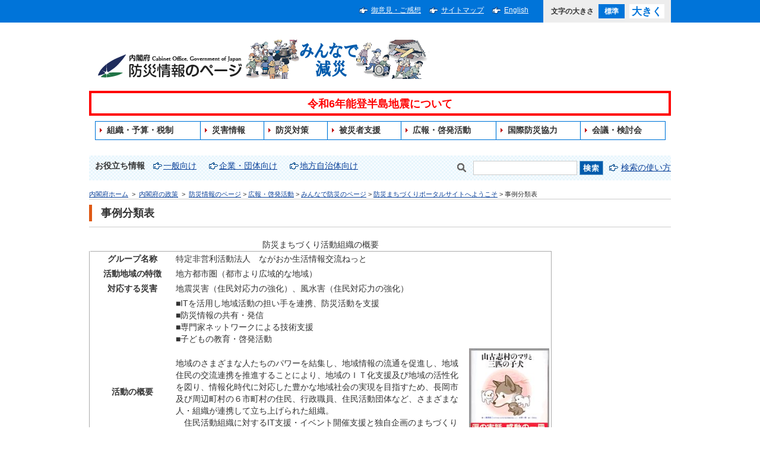

--- FILE ---
content_type: text/html
request_url: https://www.bousai.go.jp/kyoiku/minna/machidukuri/matidukuri/jirei/jireinew/jirei14.htm
body_size: 4830
content:
<!DOCTYPE html PUBLIC "-//W3C//DTD XHTML 1.0 Transitional//EN" "http://www.w3.org/TR/xhtml1/DTD/xhtml1-transitional.dtd">
<html xmlns="http://www.w3.org/1999/xhtml" lang="ja" xml:lang="ja">
<head>
<meta http-equiv="Content-Type" content="text/html; charset=UTF-8" />
<meta http-equiv="Content-Language" content="ja" />
<meta name="Description" content="事例分類表" />
<meta name="Keywords" content="事例分類表, 教育啓発みんな, 防災防災まちづくり事例分類表, 防災まちづくり活動組織, グループ名称特定, 営利活動法人, 生活情報交流, 活動地域, 特徴地方都市圏, 災害地震災害" />
<meta http-equiv="Content-Style-Type" content="text/css" />
<meta http-equiv="Content-Script-Type" content="text/javascript" />
<meta name="copyright" content="(c) Disaster Management, Cabinet Office" />
<title>事例分類表 : 防災情報のページ - 内閣府</title>
<meta name="viewport" content="width=device-width,initial-scale=1.0" />
<meta name="format-detection" content="telephone=no" />
<link type="text/css" rel="stylesheet" href="../../../../../../common2/css/import.css" media="screen,print" />
<link type="text/css" rel="stylesheet" href="../../../../../../common2/css/print.css" media="print" />
<link type="text/css" rel="stylesheet" href="../../../../../../common/css/bousai.css" media="screen,print" />
<script type="text/javascript" src="../../../../../../common/js/jquery-1.11.2.min.js"></script>
<script type="text/javascript" src="../../../../../../common/js/common.js"></script>
<script type="text/javascript" src="../../../../../../common/js/fontsize.js"></script>
<script type="text/javascript" src="../../../../../../common/js/focusblockskip.js"></script>
<script type="text/javascript" src="../../../../../../common/js/script.js"></script>
<script type="text/javascript" src="../../../../../../common/js/addclass.js"></script>

</head>
<body>

<div id="container" class="standard">
<div id="containerInner">
<div id="containerInner2">
<div id="blockskip"><a href="#contents">このページの本文へ移動</a></div>

<div id="headerArea">
<!-- ================================== headerArea Start ================================== -->
<div id="utilityBlock">
<!-- utilityBlock Start -->
<div id="utilityBlockInner">
<div id="utilityNav">
<ul>
<li><a href="https://form.cao.go.jp/bousai/opinion-0001.html">御意見・ご感想</a></li>
<li><a href="../../../../../../sitemap.html">サイトマップ</a></li>
<li><a href="../../../../../../index-e.html" lang="en" xml:lang="en">English</a></li>
</ul>
</div>
<div id="fontsize"><script type="text/javascript">fncFontSize('fontsize');</script></div>
</div>
<!-- utilityBlock End -->
</div>

<div id="headerBlock">
<!-- headerBlock Start -->
<div id="headerBlockInner">
<div id="ciBlock"><a href="../../../../../../index.html"><img src="../../../../../../common/img/header_logo.png" width="248" height="42" alt="内閣府防災情報のページ" /><img src="../../../../../../common/img/header_logo_2.png" width="310" height="66" alt="みんなで減災" /></a></div>
<div id="utilityNav">
<ul>
<li><a href="https://form.cao.go.jp/bousai/opinion-0001.html">御意見・ご感想</a></li>
<li><a href="../../../../../../sitemap.html">サイトマップ</a></li>
<li><a href="../../../../../../index-e.html" xml:lang="en" lang="en">English</a></li>
</ul>
</div>
<iframe id="iframe-header" src="../../../../../../header.html" scrolling="no" id="iframe-globalNav" style="border:0; width:100%; height: 100px" allowfullscreen ></iframe>


<div id="searchBlock">
<!-- searchBlock Start -->
<div id="searchBlockInner">
 <ul id="subNavList">
<li>お役立ち情報</li>
<li><a href="../../../../../../oyakudachi/info_general.html">一般向け</a></li>
<li><a href="../../../../../../oyakudachi/info_kigyou.html">企業・団体向け</a></li>
<li><a href="../../../../../../oyakudachi/info_jichitai.html">地方自治体向け</a></li>
</ul>
<div id="searchPart">
<form action="https://nsearch.cao.go.jp/cao/search.x" method="get" name="searchBox" id="searchBox">
<label for="MF_form_phrase"><img src="../../../../../../common/img/img_glass3.gif" alt="検索キーワードを入力" width="28" height="24" /></label><input type="text" name="q" value="" id="MF_form_phrase" class="search" />
<input type="image" src="../../../../../../common/img/btn_search.png" alt="検索" />
<input type="hidden" name="mode_ja_bousai" value="ja_bousai" />
<input type="hidden" name="page" value="1" />
<input type="hidden" name="ie" value="UTF-8" />
<input type="hidden" name="tmpl" value="ja" />
</form>
<p><a href="https://www.cao.go.jp/search/notice-search.html">検索の使い方</a></p>
</div>
</div>
<!-- searchBlock End -->
</div>

<p id="topicPathBlock">
<!-- topicPathBlock Start -->
<a href="https://www.cao.go.jp/">内閣府ホーム</a>
&nbsp;&gt;&nbsp;
<a href="https://www.cao.go.jp/seisaku/seisaku.html">内閣府の政策</a>
&nbsp;&gt;&nbsp;
<a href="../../../../../../index.html" class="home" title="防災情報のページ">防災情報のページ</a> &gt; <a href="../../../../../../kyoiku/index.html" title="広報・啓発活動">広報・啓発活動</a> &gt; <a href="../../../../../../kyoiku/minna/index.html" title=" みんなで防災のページ"> みんなで防災のページ</a> &gt; <a href="../../../../../../kyoiku/minna/machidukuri/index.html" title="防災まちづくりポータルサイトへようこそ">防災まちづくりポータルサイトへようこそ</a> &gt; 事例分類表
<!-- topicPathBlock End -->
</p>

<!-- ================================== headerArea End ================================== -->
</div>

<div id="contentsArea" class="contents">
<!-- ********************************** コンテンツ全体 ここから ********************************** -->
<div id="contents">
<h1>事例分類表</h1>

<div id="mainContentsBlock"><!-- mainContentsBlock Start -->
<div id="mainContents"><!-- mainContents Start -->
<!-- ================================== コンテンツ ここから ================================== -->

 <!-- ================================== contentsArea Start ================================== --> <div id="mainContents"> <div id="mainContentsBlock"><table class="tbl" summary="" border="2" width="780" style="border-color:#ffffff; border-collapse: collapse" cellspacing="3" cellpadding="2"> <caption>防災まちづくり活動組織の概要</caption> <tr> <th width="135" align="center">グループ名称</th> <td colspan="2">特定非営利活動法人　ながおか生活情報交流ねっと</td> </tr> <tr> <th width="135" align="center">活動地域の特徴</th> <td colspan="2">地方都市圏（都市より広域的な地域）</td> </tr> <tr> <th width="135" align="center">対応する災害</th> <td width="623" colspan="2">地震災害（住民対応力の強化）、風水害（住民対応力の強化）</td> </tr> <tr> <th width="135" rowspan="2" align="center">活動の概要</th> <td colspan="2">■ITを活用し地域活動の担い手を連携、防災活動を支援<br /> ■防災情報の共有・発信<br /> ■専門家ネットワークによる技術支援<br /> ■子どもの教育・啓発活動</td> </tr> <tr> <td width="479"> 地域のさまざまな人たちのパワーを結集し、地域情報の流通を促進し、地域住民の交流連携を推進することにより、地域のＩＴ化支援及び地域の活性化を図り、情報化時代に対応した豊かな地域社会の実現を目指すため、長岡市及び周辺町村の６市町村の住民、行政職員、住民活動団体など、さまざまな人・組織が連携して立ち上げられた組織。<br /> 　住民活動組織に対するIT支援・イベント開催支援と独自企画のまちづくりイベントの企画実行を行っている。<br /> 　新潟・福島豪雨災害や新潟県中越地震において、各種ＢＬＯＧ及びＩＴシステム構築を行うことによって、復旧・復興に大きな力を発揮した。また、実話を基に絵本の作成なども行っている。</td> <th width="135" align="center"><img alt="" border="0" src="/kyoiku/minna/machidukuri/matidukuri/jirei/jireinew/img/jirei14.JPG" width="135" /> 実話を元に<br /> 作成した本</th> </tr> <tr> <th width="135" align="center">組織の特徴</th> <td width="623" colspan="2">住民系NPO（まちづくりNPO等）</td> </tr> <tr> <th width="135" align="center">支援制度の活用状況</th> <td width="623" colspan="2">なし</td> </tr> <tr> <th width="135" align="center">活動ニーズとの対応</th> <td width="623" colspan="2">幅広く、活動内容を広報したい<br /> 広域的な交流をしたい<br /> 新たな技術を活用して、地域の防災力を高めたい</td> </tr> <tr> <th width="135" align="center">活動地域名</th> <td width="623" colspan="2">新潟県長岡市及びその周辺地域（中越地域）</td> </tr> <tr> <th width="135" align="center">設立年月</th> <td width="623" colspan="2">2001（平成13）年</td> </tr> <tr> <th width="135" align="center">ホームページ</th> <td width="623" colspan="2">
<a> http://www.soiga.com/npo-soiga/soiga.html（現在はリンク切れ）<img src="../../../../../../common/img/ico_out.gif" width="10" height="9" alt="別ウインドウで開きます" class="ico" /></a>　　　<a href="/kyoiku/minna/machidukuri/matidukuri/jirei/jireinew/syousai7.htm">防災活動に関する詳細はこちら</a></td> </tr> <tr> <th width="135" align="center">E-mail</th> <td width="623" colspan="2"><a href="mailto:n-s@soiga.com">n-s@soiga.com</a></td></tr> <tr> <th width="135" align="center">記載年月</th> <td width="623" colspan="2">2005年4月</td> </tr> </table></div> </div><!-- ================================== contentsArea End ================================== --> 

<div class="pageTop"><a href="#container">このページの先頭へ</a></div>
<!-- ================================== コンテンツ ここまで ================================== -->
<!-- mainContents End -->
</div>
<!-- mainContentsBlock End -->
</div>

<!-- ********************************** コンテンツ全体 ここまで ********************************** -->
</div>
</div>

<div id="footerArea">
<!--================================== footerArea Start ==================================-->
<div id="footerNavBlock">
<!-- footerNavBlock Start-->
<ul id="list_footerNav">
<li><span><a href="../../../../../../webaccessibility.html">アクセシビリティ</a></span></li>
<li><span><a href="../../../../../../sitemap.html">サイトマップ</a></span></li>
<li><span><a href="../../../../../../notice.html">このホームページについて</a></span></li>
<li><span><a href="https://www.cao.go.jp/notice/privacy.html">プライバシーポリシー</a></span></li>
<li><span><a href="https://www.cao.go.jp/about/address.html">アクセス</a></span></li>
</ul>
<!-- /footerNavBlock End-->
</div>

<div id="copyrightBlock">
<!-- copyrightBlock Start -->
<div>
<p id="txtAddress">所在地&emsp;〒100-8914　東京都千代田区永田町1-6-1&emsp;電話番号　03-5253-2111（大代表）<br />内閣府政策統括官（防災担当）</p>
<p id="txtCopyright" lang="en" xml:lang="en">Copyright 2017 Disaster Management, Cabinet Office.</p>
</div>
<!-- copyrightBlock End -->
</div>
<!-- ================================== footerArea End ================================== -->
</div>

</div>
</div>
</div>

<script type="text/javascript" src="../../../../../../common/js/gnav.js"></script>
<script type="text/javascript" src="../../../../../../common/js/jquery.heightLine.js"></script>

</body>
</html>


--- FILE ---
content_type: text/css
request_url: https://www.bousai.go.jp/common2/css/consumer.css
body_size: 983
content:
@charset "UTF-8";

/*
======== context ======================================

Last Updated:YYMMDD
Summary:全ページ共有で利用する各要素デザイン

* contents area内で適用

- hn
- link
- list
- number list
- box
- table
- dl
- text
- form
=======================================================
*/

/*-----------------------------------------------------
dl
-------------------------------------------------------*/

#contentsArea .consumerList{
	margin:.5em 0 1em 0;
}

.consumerList dt{
	float:left;
	padding: 0 0 4px 0;
	font-size:1.2em;
	font-weight:bold;
	margin:0;
}

.consumerList dd{
	padding: 3px 0 8px 11em;
	margin:0;

}


#contentsArea .consumerList02{
	margin:.5em 0 70px 0;
}

.consumerList02 dt{
	clear:both;
	float:left;
	padding: 0 0 4px 0;
	font-size:1.2em;
	font-weight:bold;
	margin:0;
}

.consumerList02 dd{
	padding: 3px 0 8px 10em;
	margin:0;

}

.consumerList02 dd a{
	background:url(/common/img/bullet_arrow.gif) no-repeat left 5px;
	padding : 0 0 0 10px;
	margin:0;
	display:block;
}

#contentsArea .memberList{
	margin:.5em 0 1em 0;
}

.memberList dt{
	float:left;
	padding: 0 0 4px 5em;
	margin:0;
	position:relative;
}

.memberList dt .leader{
	position:absolute;
	top:0;
	left:0;
	font-weight:bold;
}

.memberList dd{
	padding: 3px 0 8px 15em;
	margin:0;

}

#contentsArea .documentList{
	margin:.5em 1em 1em 1em;
}

.documentList dt a{
	background:url(/common/img/bullet_arrow.gif) no-repeat left 5px;
	padding : 0 0 0 12px;
	margin:0;
	display:block;
}

.documentList dd{
	margin: 0 0 1em 50px;
}

/*------------------------------------------------------
top bannerList(4col)
------------------------------------------------------*/
#contentsArea ul.consumerInfoList,
#contentsArea ul.consumerInfoList li{
	margin:0;
	padding:0;
}

#contentsArea ul.consumerInfoList{
	margin-top: 20px;
	margin-bottom: 15px;
	text-align: center;
}

#contentsArea ul.consumerInfoList li{
	list-style-type: none;
	display: inline-block;
	*display: inline;
	zoom: 1;
	width: 24%;
	margin-bottom: 10px;
}

/*------------------------------------------------------
bannerList(3col)
------------------------------------------------------*/
#contentsArea ul.consumerBannerList3col,
#contentsArea ul.consumerBannerList3col li{
	margin:0;
	padding:0;
}

#contentsArea ul.consumerBannerList3col{
	margin-top: 20px;
	margin-bottom: 15px;
	text-align: center;
}

#contentsArea ul.consumerBannerList3col li{
	list-style-type: none;
	display: inline-block;
	*display: inline;
	zoom: 1;
	width: 30%;
	margin-bottom: 10px;
}


/*-----------------------------------------------------
p
-------------------------------------------------------*/


#contentsArea .consumerList p{
	margin:.5em 0;

}

--- FILE ---
content_type: text/css
request_url: https://www.bousai.go.jp/common2/css/r_reset.css
body_size: 410
content:
@charset "UTF-8";

/************************************************************************************
smaller than 960 TB
*************************************************************************************/
@media screen and (max-width: 960px) {
/*-----------------------------------------------------
reset
-------------------------------------------------------*/

body {
	min-width: 0;
}
}

--- FILE ---
content_type: text/css
request_url: https://www.bousai.go.jp/common2/css/r_parts.css
body_size: 1438
content:
@charset "utf-8";

/************************************************************************************
smaller than 960 TB
*************************************************************************************/
@media screen and (max-width: 960px) {
/*-----------------------------------------------------
seisaku
-------------------------------------------------------*/
.seisakuBox ul.seisakuList li {
	width: 21%;
}

/*-----------------------------------------------------
#subContentsBlock bannerList
-------------------------------------------------------*/
#contentsArea #subContentsBlock ul.bannerList {
  text-align: left;
  width: auto;
  padding: 10px;
}

#contentsArea #subContentsBlock ul.bannerList li {
  padding: 5px;
  display: inline-block;
}
}

/************************************************************************************
smaller than 767 SP
*************************************************************************************/
@media screen and (max-width: 767px) {

#mainContentsBlock .itemBox .innerBox,
#mainContentsBlock .itemBox .innerBoxR {
  float: none;
  width: auto;
  padding-left: 0;
}
}

/************************************************************************************
smaller than 640 SP
*************************************************************************************/
@media screen and (max-width: 640px) {
/*-----------------------------------------------------
dl
-------------------------------------------------------*/
/* topicsList */
.topicsList dt {
  float: none;
  padding-bottom: 5px;
  padding-top: 10px;
  width: 100%;
}

.topicsList dd {
  padding-top: 0;
  padding-left: 0;
  padding-bottom: 15px;
}

/*-----------------------------------------------------
ul,ol
-------------------------------------------------------*/
#contentsArea ul.linkMonthly {
  text-align: left;
}

#contentsArea ul.linkMonthly li {
  width: auto;
}

/*-----------------------------------------------------
seisaku
-------------------------------------------------------*/
.seisakuBox ul.seisakuList li {
  width: 28%;
}

/*-----------------------------------------------------
#subContentsBlock bannerList
-------------------------------------------------------*/
#contentsArea #subContentsBlock .bannerSection {
  text-align: center;
}

#contentsArea #subContentsBlock ul.bannerList {
  text-align: left;
  width: auto;
  padding: 10px;
}

#contentsArea #subContentsBlock ul.bannerList li {
  width: 47%;
  text-align: center;
}

/*-----------------------------------------------------
tableBase 2016/03/30 mod
-------------------------------------------------------*/
/*
table.tableBase{
	width: 100%;
}
table.tableBase th,
table.tableBase th,
table.tableBase td{
	font-size: 0.8em;
	vertical-align: top;
}
table.tableBase.fontSizeInitial th,
table.tableBase.fontSizeInitial th,
table.tableBase.fontSizeInitial td{
	font-size: 1em;
	vertical-align: top;
}
*/
.tableBase,
.baseTable {
  width: 100% !important;
  height: auto !important;
  margin-left: 0 !important;
  display: block;
  overflow: auto;
  background-color: transparent;
  border: none;
}
.tableBase th,
.tableBase td,
.baseTable th,
.baseTable td {
  vertical-align: top;
  width: auto !important;
  word-wrap: break-word;
  overflow-wrap: break-word;
  white-space: normal !important;
}
.tableBase.fontSizeInitial th,
.tableBase.fontSizeInitial td {
  font-size: 1em;
}

/*-----------------------------------------------------
baseTable 2016/03/30 add
-------------------------------------------------------*/
.baseTable td {
  background-image: none;
  border: 1px solid #d5d4d4;
}
.baseTable .firstChild th {
  background-color: #e8edf0; /* parts.css l:800 は不要 */
}

/*-----------------------------------------------------
.minister .baseTable 2016/03/30 add
-------------------------------------------------------*/
.minister .baseTable {
  display: table;
}

/*-----------------------------------------------------
topicsTable
-------------------------------------------------------*/
.topicsTable th {
  width: auto;
  margin-top: 15px;
}
.topicsTable th:first-child {
  margin-top: 0;
}

.topicsTable th,
.topicsTable td {
  display: block;
}


/*-----------------------------------------------------
h2Block
-------------------------------------------------------*/
.h2Block {
  overflow: hidden;
  zoom: 1;
}

.h2Block h2 {
  padding-right: 0;
}

.h2Block .toList {
  position: relative;
  right: 0;
  bottom: 0;
  display: inline-block;
  float: right;
  border-top: solid 0.5em #ffffff;
}
}

/************************************************************************************
smaller than 600 SP
*************************************************************************************/
@media screen and (max-width: 600px) {
/*-----------------------------------------------------
seisaku
-------------------------------------------------------*/
.seisakuBox ul.seisakuList li {
  width: 43%;
}
}

/************************************************************************************
smaller than 480 SP
*************************************************************************************/
@media screen and (max-width: 480px) {
/*-----------------------------------------------------
seisaku
-------------------------------------------------------*/
.seisakuBox ul.seisakuList li {
  width: 100%;
}

#contentsArea .indentMg0 p {
  margin-left: 0;
}

/*-----------------------------------------------------
#subContentsBlock bannerList
-------------------------------------------------------*/
#contentsArea #subContentsBlock ul.bannerList li {
  width: 45%;
}

#contentsArea #subContentsBlock ul.bannerList li img {
  width: 100%;
  height:auto;
}
}

/************************************************************************************
smaller than 320 SP
*************************************************************************************/
@media screen and (max-width: 320px) {

.seisakuBox ul li {
  display: block;
}
}

--- FILE ---
content_type: text/css
request_url: https://www.bousai.go.jp/common2/css/r_english.css
body_size: 790
content:
@charset "utf-8";

/************************************************************************************
smaller than 960 TB
*************************************************************************************/
@media screen and (max-width: 960px) {
	
/* --------------------------------
 contentsArea
 ----------------------------------*/

.en #utilityNav {
    position: absolute;
    right: 0;
    top: 70px;
}

.en #utilityNav ul {
    padding-right: 15px;
}

.en #utilityNav ul li:last-child {
	background-image: url(/common/img/icon_arrow_rwbc.gif);
    display: inline-block;
	width: auto;
	margin-right: 10px;
	margin-top: 0;
}

.en #headerBlockInner {
	padding-top: 0px;
    padding-bottom: 0px;
}


.en #globalNav {
    padding-top: 10px;
}

.en #globalNav ul#globalNavList {
    display: block;
    list-style-type: none;
    text-align: left;
    width: 100%;
}


/*.en #globalNav ul#globalNavList {
    margin-left: 15px;
}*/

.en #globalNav ul#globalNavList li {
	text-align: left;
	margin-right: 3%;
	display: inline-block;
}

.en #globalNav ul#globalNavList li:first-child {
	margin-left: 15px;
}

}

/************************************************************************************
smaller than 768 TB
*************************************************************************************/
@media screen and (max-width: 768px) {

}

/************************************************************************************
smaller than 640 SP
*************************************************************************************/
@media screen and (max-width: 640px) {
	

.en #ciBlock img {
    height: auto;
    width: 200px;
}

.en #utilityNav ul {
    padding-right: 0;
}	

.en #globalNav {
    padding-top: 0;
}

.en #globalNav #utilityNav ul li:last-child {
    display: inline-block;
    margin-top: 7px;
    width: auto;
}

.en #globalNav ul#globalNavList {
    display: none;
	margin-left: 0;
}

.en #globalNav ul#globalNavList li {
	display: block;
	margin-right: 0;
}

.en #globalNav ul#globalNavList li:first-child {
	margin-left: 0;
}

}


/************************************************************************************
smaller than 600 SP
*************************************************************************************/
@media screen and (max-width: 600px) {
}


/************************************************************************************
smaller than 360 SP
*************************************************************************************/
@media screen and (max-width: 360px) {
}

/************************************************************************************
smaller than 320 SP
*************************************************************************************/
@media screen and (max-width: 320px) {
}



--- FILE ---
content_type: text/css
request_url: https://www.bousai.go.jp/common2/css/r_zei-cho.css
body_size: 366
content:
@charset "utf-8";

/************************************************************************************
smaller than 640 SP
*************************************************************************************/
@media screen and (max-width: 640px) {
div.ministrylinkboxL ,
div.ministrylinkboxR {
	float: none;
	width: auto;
	margin-bottom: 10px;
}
}



--- FILE ---
content_type: text/css
request_url: https://www.bousai.go.jp/common2/css/r_council.css
body_size: 708
content:
@charset "utf-8";

/* =====================================================
 File name : 
   r_council.css
 Summary : 
   審議会・懇親会CSS
 Last modified : 
   2014年 11月 14日
===================================================== */

/************************************************************************************
smaller than 960 TB
*************************************************************************************/
@media screen and (max-width: 960px) {
.tpCouncil #contentsArea .councilCnchorBox .alertBoxblue {
    padding-left: 15px;
    padding-right: 15px;
	width: 15%;
}
}

/************************************************************************************
smaller than 780 TB
*************************************************************************************/
@media screen and (max-width: 780px) {
.tpCouncil #contentsArea .councilCnchorBox .alertBoxblue {
	width: 14%;
}
}

/************************************************************************************
smaller than 768 TB
*************************************************************************************/
@media screen and (max-width: 768px) {
.tpCouncil .councilCnchorList{
	float: none;
	width: auto;
	margin-right: -10px;
}
.tpCouncil #contentsArea .councilCnchorBox .alertBoxblue {
	float: none;
	width: auto;
	margin-top: 15px;
}
}

/************************************************************************************
smaller than 640 SP
*************************************************************************************/
@media screen and (max-width: 640px) {
.tpCouncil table.councilTable td {
	display: block;
	float:left;
	clear:both;
}

.tpCouncil .councilTable td.councilListR {
    width: auto;
}

.tpCouncil .councilTable td.councilListR {
    width: auto;
}

.tpCouncil table.councilTable tr td.councilListR ul.bulletList{
	margin-top: -1em!important;
}

.tpCouncil .councilCnchorList {
	margin-right: 0;
	display: block;
}

.tpCouncil #contentsArea .councilCnchorList dl  {
	display: block;
	margin-top: 15px;
	width: auto;
	border-right: none;
}
}


/************************************************************************************
smaller than 420 SP
*************************************************************************************/
@media screen and (max-width: 420px) {
.tpCouncil table.councilTable tbody tr th {
	display: block;
}	

.tpCouncil table.councilTable tbody tr th {
    text-align: left;
    width: 100%;
}

}
